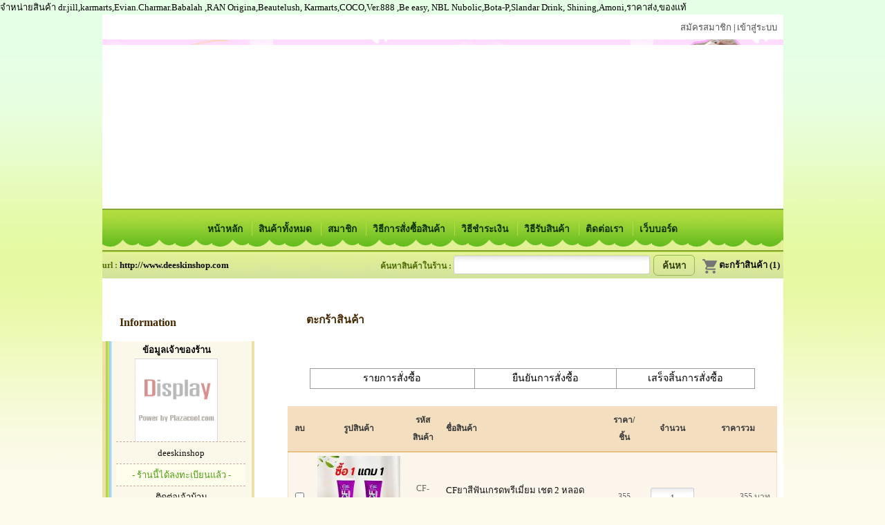

--- FILE ---
content_type: text/html; charset=tis-620
request_url: http://www.deeskinshop.com/shop-deeskinshop-module-basket-opt-add-id-2623740.html
body_size: 162
content:
<script> alert ("หยิบสินค้าเข้าตระกร้าเรียบร้อยแล้ว"); </script>
					<meta http-equiv="refresh" content="0;url=shop-deeskinshop-module-basket.html">
					

--- FILE ---
content_type: text/html; charset=tis-620
request_url: http://www.deeskinshop.com/shop-deeskinshop-module-basket.html
body_size: 7302
content:
<!DOCTYPE html PUBLIC "-//W3C//DTD XHTML 1.0 Transitional//EN" "http://www.w3.org/TR/xhtml1/DTD/xhtml1-transitional.dtd">
<html xmlns="http://www.w3.org/1999/xhtml">
<head>
<meta http-equiv="Content-Type" content="text/html; charset=tis-620" />
<title>จำหน่าย karmart ราคาส่ง Ver.888,SNAIL WHITE,Merci,gold set,Babalah Cake,Beautelush,glutafrosta. Evian Spray. Onstage cream lela ขายส่ง karmarts ครีมอาบน้ำ Modeer สครับ glutafrosta. Change Soybean เครื่องสำอางค์ราคาส่ง ครีมผิวขาว กันแดด กลูต้าครีม karmart, จำหน่ายสินค้า dr.jill,karmarts,Evian.Charmar.Babalah ,RAN Origina,Beautelush, Karmarts,COCO,Ver.888 ,Be easy, NBL Nubolic,Bota-P,Slandar Drink, Shining,Amoni,ราคาส่ง </title>
<meta name="title" content="จำหน่าย karmart ราคาส่ง Ver.888,SNAIL WHITE,Merci,gold set,Babalah Cake,Beautelush,glutafrosta. Evian Spray. Onstage cream lela ขายส่ง karmarts ครีมอาบน้ำ Modeer สครับ glutafrosta. Change Soybean เครื่องสำอางค์ราคาส่ง ครีมผิวขาว กันแดด กลูต้าครีม karmart, จำหน่ายสินค้า dr.jill,karmarts,Evian.Charmar.Babalah ,RAN Origina,Beautelush, Karmarts,COCO,Ver.888 ,Be easy, NBL Nubolic,Bota-P,Slandar Drink, Shining,Amoni,ราคาส่ง "  />
<meta name="keywords" content="จำหน่ายสินค้า dr.jill,karmarts,Evian.Charmar.Babalah ,RAN Origina,Beautelush, Karmarts,COCO,Ver.888 ,Be easy, NBL Nubolic,Bota-P,Slandar Drink, Shining,Amoni,ราคาส่ง  จำหน่ายสินค้า dr.jill,karmarts,Evian.Charmar.Babalah ,RAN Origina,Beautelush, Karmarts,COCO,Ver.888 ,Be easy, NBL Nubolic,Bota-P,Slandar Drink, Shining,Amoni,ราคาส่ง " />
<meta name="description" content="จำหน่ายสินค้า dr.jill,karmarts,Evian.Charmar.Babalah ,RAN Origina,Beautelush, Karmarts,COCO,Ver.888 ,Be easy, NBL Nubolic,Bota-P,Slandar Drink, Shining,Amoni,ราคาส่ง  จำหน่ายสินค้า dr.jill,karmarts,Evian.Charmar.Babalah ,RAN Origina,Beautelush, Karmarts,COCO,Ver.888 ,Be easy, NBL Nubolic,Bota-P,Slandar Drink, Shining,Amoni,ราคาส่ง " />
<link href="http://www.deeskinshop.com/shop-deeskinshop-module-basket.html" rel="canonical" />
<meta property="og:title" content="จำหน่าย karmart ราคาส่ง Ver.888,SNAIL WHITE,Merci,gold set,Babalah Cake,Beautelush,glutafrosta. Evian Spray. Onstage cream lela ขายส่ง karmarts ครีมอาบน้ำ Modeer สครับ glutafrosta. Change Soybean เครื่องสำอางค์ราคาส่ง ครีมผิวขาว กันแดด กลูต้าครีม karmart," />
<meta property="og:description" content="จำหน่ายสินค้า dr.jill,karmarts,Evian.Charmar.Babalah ,RAN Origina,Beautelush, Karmarts,COCO,Ver.888 ,Be easy, NBL Nubolic,Bota-P,Slandar Drink, Shining,Amoni,ราคาส่ง " />
 <meta name="robots" content="index, follow" />
 
<link rel="shortcut icon" href="main/pzcincon.ico" />
<link href="css/my_website.css" rel="stylesheet" type="text/css" />
จำหน่ายสินค้า dr.jill,karmarts,Evian.Charmar.Babalah ,RAN Origina,Beautelush, Karmarts,COCO,Ver.888 ,Be easy, NBL Nubolic,Bota-P,Slandar Drink, Shining,Amoni,ราคาส่ง,ของแท้<link href="themes/sp091/header.css" rel="stylesheet" type="text/css" />
 <link href="themes/sp091/body.css" rel="stylesheet" type="text/css" />  
 <link href="css/interface_custom.php?shop=deeskinshop" rel="stylesheet" type="text/css" />
<link rel="contents" href="shop-deeskinshop.html" /><script type="text/javascript" src="js/jquery-1.2.1.pack.js"></script>
<script type="text/javascript" src="main/highslide/highslide.min.js"></script>
<link rel="stylesheet" type="text/css" href="main/highslide/highslide.css" />
<script type="text/javascript">
    hs.graphicsDir = 'main/highslide/graphics/';
    hs.outlineType = 'rounded-white';
</script> 
<script type="text/javascript" src="js/jquery.cycle.all.min.js"></script>
<script type="text/javascript" src="js/ajax-mn.js"></script>
<script type="text/javascript" src="js/menu.js"></script>
</head>
<body  >
<div id="wrapper"><div class="h_bor_top"></div><div class="h_bor_middle">
<div id="header_top">
    <div class="banner">
  <div style="float:left;"><img src="images/headfatherline_01.jpg" width="387" height="36" alt="จำหน่าย karmart ราคาส่ง Ver.888,SNAIL WHITE,Merci,gold set,Babalah Cake,Beautelush,glutafrosta. Evian Spray. Onstage cream lela ขายส่ง karmarts ครีมอาบน้ำ Modeer สครับ glutafrosta. Change Soybean เครื่องสำอางค์ราคาส่ง ครีมผิวขาว กันแดด กลูต้าครีม karmart," title="จำหน่าย karmart ราคาส่ง Ver.888,SNAIL WHITE,Merci,gold set,Babalah Cake,Beautelush,glutafrosta. Evian Spray. Onstage cream lela ขายส่ง karmarts ครีมอาบน้ำ Modeer สครับ glutafrosta. Change Soybean เครื่องสำอางค์ราคาส่ง ครีมผิวขาว กันแดด กลูต้าครีม karmart," /  class="king"></div>
  <div class="user_cp">
      <a href="shop-deeskinshop-module-register.html" title="จำหน่าย karmart ราคาส่ง Ver.888,SNAIL WHITE,Merci,gold set,Babalah Cake,Beautelush,glutafrosta. Evian Spray. Onstage cream lela ขายส่ง karmarts ครีมอาบน้ำ Modeer สครับ glutafrosta. Change Soybean เครื่องสำอางค์ราคาส่ง ครีมผิวขาว กันแดด กลูต้าครีม karmart,"><span class="colo_back_kem">สมัครสมาชิก</span></a> | <a href="shop-deeskinshop-module-member.html"  title="จำหน่าย karmart ราคาส่ง Ver.888,SNAIL WHITE,Merci,gold set,Babalah Cake,Beautelush,glutafrosta. Evian Spray. Onstage cream lela ขายส่ง karmarts ครีมอาบน้ำ Modeer สครับ glutafrosta. Change Soybean เครื่องสำอางค์ราคาส่ง ครีมผิวขาว กันแดด กลูต้าครีม karmart,"><span class="colo_back_kem">เข้าสู่ระบบ</span></a></div>
  </div>
  </div><div class="logo shop_logo">
  <div align="center"><a href="shop-deeskinshop.html" title="จำหน่าย karmart ราคาส่ง Ver.888,SNAIL WHITE,Merci,gold set,Babalah Cake,Beautelush,glutafrosta. Evian Spray. Onstage cream lela ขายส่ง karmarts ครีมอาบน้ำ Modeer สครับ glutafrosta. Change Soybean เครื่องสำอางค์ราคาส่ง ครีมผิวขาว กันแดด กลูต้าครีม karmart,">
        <img src="http://www.plazacool.com/upload/files/file_id_69384.jpg" alt="จำหน่าย karmart ราคาส่ง Ver.888,SNAIL WHITE,Merci,gold set,Babalah Cake,Beautelush,glutafrosta. Evian Spray. Onstage cream lela ขายส่ง karmarts ครีมอาบน้ำ Modeer สครับ glutafrosta. Change Soybean เครื่องสำอางค์ราคาส่ง ครีมผิวขาว กันแดด กลูต้าครีม karmart," border="0" title="จำหน่าย karmart ราคาส่ง Ver.888,SNAIL WHITE,Merci,gold set,Babalah Cake,Beautelush,glutafrosta. Evian Spray. Onstage cream lela ขายส่ง karmarts ครีมอาบน้ำ Modeer สครับ glutafrosta. Change Soybean เครื่องสำอางค์ราคาส่ง ครีมผิวขาว กันแดด กลูต้าครีม karmart," />
      </a>
</div>
<div style="clear:both;"></div></div>
<div id="top_menu">
<div class="bg_l"></div>
<div class="bg_m">
<div class="tob_tabmenu">
	<ul>
         <li> <a href="shop-deeskinshop.html" title="จำหน่าย karmart ราคาส่ง Ver.888,SNAIL WHITE,Merci,gold set,Babalah Cake,Beautelush,glutafrosta. Evian Spray. Onstage cream lela ขายส่ง karmarts ครีมอาบน้ำ Modeer สครับ glutafrosta. Change Soybean เครื่องสำอางค์ราคาส่ง ครีมผิวขาว กันแดด กลูต้าครีม karmart," class="top_menu_bg" >
	หน้าหลัก      </a></li>
            <li> <a href="shop-deeskinshop-module-product-new.html" title="จำหน่าย karmart ราคาส่ง Ver.888,SNAIL WHITE,Merci,gold set,Babalah Cake,Beautelush,glutafrosta. Evian Spray. Onstage cream lela ขายส่ง karmarts ครีมอาบน้ำ Modeer สครับ glutafrosta. Change Soybean เครื่องสำอางค์ราคาส่ง ครีมผิวขาว กันแดด กลูต้าครีม karmart," class="top_menu_bg" >
	สินค้าทั้งหมด      </a></li>
            <li> <a href="shop-deeskinshop-module-member.html" title="จำหน่าย karmart ราคาส่ง Ver.888,SNAIL WHITE,Merci,gold set,Babalah Cake,Beautelush,glutafrosta. Evian Spray. Onstage cream lela ขายส่ง karmarts ครีมอาบน้ำ Modeer สครับ glutafrosta. Change Soybean เครื่องสำอางค์ราคาส่ง ครีมผิวขาว กันแดด กลูต้าครีม karmart," class="top_menu_bg" >
	สมาชิก      </a></li>
            <li> <a href="shop-deeskinshop-module-howto-opt-how-order.html" title="จำหน่าย karmart ราคาส่ง Ver.888,SNAIL WHITE,Merci,gold set,Babalah Cake,Beautelush,glutafrosta. Evian Spray. Onstage cream lela ขายส่ง karmarts ครีมอาบน้ำ Modeer สครับ glutafrosta. Change Soybean เครื่องสำอางค์ราคาส่ง ครีมผิวขาว กันแดด กลูต้าครีม karmart," class="top_menu_bg" >
	วิธีการสั่งซื้อสินค้า      </a></li>
            <li> <a href="shop-deeskinshop-module-howto-opt-how-pay.html" title="จำหน่าย karmart ราคาส่ง Ver.888,SNAIL WHITE,Merci,gold set,Babalah Cake,Beautelush,glutafrosta. Evian Spray. Onstage cream lela ขายส่ง karmarts ครีมอาบน้ำ Modeer สครับ glutafrosta. Change Soybean เครื่องสำอางค์ราคาส่ง ครีมผิวขาว กันแดด กลูต้าครีม karmart," class="top_menu_bg" >
	วิธีชำระเงิน      </a></li>
            <li> <a href="shop-deeskinshop-module-howto-opt-how-receive.html" title="จำหน่าย karmart ราคาส่ง Ver.888,SNAIL WHITE,Merci,gold set,Babalah Cake,Beautelush,glutafrosta. Evian Spray. Onstage cream lela ขายส่ง karmarts ครีมอาบน้ำ Modeer สครับ glutafrosta. Change Soybean เครื่องสำอางค์ราคาส่ง ครีมผิวขาว กันแดด กลูต้าครีม karmart," class="top_menu_bg" >
	วิธีรับสินค้า      </a></li>
            <li> <a href="shop-deeskinshop-module-contact.html" title="จำหน่าย karmart ราคาส่ง Ver.888,SNAIL WHITE,Merci,gold set,Babalah Cake,Beautelush,glutafrosta. Evian Spray. Onstage cream lela ขายส่ง karmarts ครีมอาบน้ำ Modeer สครับ glutafrosta. Change Soybean เครื่องสำอางค์ราคาส่ง ครีมผิวขาว กันแดด กลูต้าครีม karmart," class="top_menu_bg" >
	ติดต่อเรา      </a></li>
            <li> <a href="shop-deeskinshop-module-webboard.html" title="จำหน่าย karmart ราคาส่ง Ver.888,SNAIL WHITE,Merci,gold set,Babalah Cake,Beautelush,glutafrosta. Evian Spray. Onstage cream lela ขายส่ง karmarts ครีมอาบน้ำ Modeer สครับ glutafrosta. Change Soybean เครื่องสำอางค์ราคาส่ง ครีมผิวขาว กันแดด กลูต้าครีม karmart," class="top_menu_bg" style=" border-right:none; background:none;">
	เว็บบอร์ด      </a></li>
      	</ul>
</div>
</div><div class="bg_r"></div>
</div>
<div id="tab_top_search">
<div class="s_center" >
	<div class="bg_center">
	<div class="line_s">
	<div style=" float:right; margin-right:5px; margin-top:2px;">
	<a href="shop-deeskinshop-module-basket.html"   title="จำหน่าย karmart ราคาส่ง Ver.888,SNAIL WHITE,Merci,gold set,Babalah Cake,Beautelush,glutafrosta. Evian Spray. Onstage cream lela ขายส่ง karmarts ครีมอาบน้ำ Modeer สครับ glutafrosta. Change Soybean เครื่องสำอางค์ราคาส่ง ครีมผิวขาว กันแดด กลูต้าครีม karmart,"><img src="images/icon/Shopping_Cart.png" border="0" align="absmiddle" alt="จำหน่าย karmart ราคาส่ง Ver.888,SNAIL WHITE,Merci,gold set,Babalah Cake,Beautelush,glutafrosta. Evian Spray. Onstage cream lela ขายส่ง karmarts ครีมอาบน้ำ Modeer สครับ glutafrosta. Change Soybean เครื่องสำอางค์ราคาส่ง ครีมผิวขาว กันแดด กลูต้าครีม karmart," title="จำหน่าย karmart ราคาส่ง Ver.888,SNAIL WHITE,Merci,gold set,Babalah Cake,Beautelush,glutafrosta. Evian Spray. Onstage cream lela ขายส่ง karmarts ครีมอาบน้ำ Modeer สครับ glutafrosta. Change Soybean เครื่องสำอางค์ราคาส่ง ครีมผิวขาว กันแดด กลูต้าครีม karmart," />ตะกร้าสินค้า (1)</a>	</div>
	
	<div style="float:left; margin-top:5px;">
	url : 
		<a href="http://www.deeskinshop.com" target="_blank" title="จำหน่าย karmart ราคาส่ง Ver.888,SNAIL WHITE,Merci,gold set,Babalah Cake,Beautelush,glutafrosta. Evian Spray. Onstage cream lela ขายส่ง karmarts ครีมอาบน้ำ Modeer สครับ glutafrosta. Change Soybean เครื่องสำอางค์ราคาส่ง ครีมผิวขาว กันแดด กลูต้าครีม karmart," rel="nofollow">http://www.deeskinshop.com</a>	</div>
	<div style="float:right; margin-right:10px; margin-top:-2px;">
	<form id="sh" name="sh" method="post" action="shop-deeskinshop-module-product-search.html" onsubmit="return ch_isearch()">
    ค้นหาสินค้าในร้าน : 
	<input  type="text" name="i_search" class="inputtext_all" autocomplete="off" style="width:270px; margin-right:5px;" id="inputString" onkeyup="lookup(this.value,1672);" onblur="fill();" value=""  /><input name="pro_search" type="submit" class="btn_green" id="pro_search" style="height:25px;" title="จำหน่าย karmart ราคาส่ง Ver.888,SNAIL WHITE,Merci,gold set,Babalah Cake,Beautelush,glutafrosta. Evian Spray. Onstage cream lela ขายส่ง karmarts ครีมอาบน้ำ Modeer สครับ glutafrosta. Change Soybean เครื่องสำอางค์ราคาส่ง ครีมผิวขาว กันแดด กลูต้าครีม karmart," value="ค้นหา"/> 
		<div class="suggestionsBox" id="suggestions" style="display: none;">
				<img src="upArrow.png" style="position: relative; top: -12px; left: 30px;" alt="upArrow" />
		<div class="suggestionList" id="autoSuggestionsList">
					&nbsp;
		</div>
		</div>

	</form>
	</div>
	</div></div>
	</div>
</div>


 <div class="pzc_body">
 <div class="pzc_body_l_h"></div>
  <div class="pzc_body_l_m">
  <div class="left" style="z-index:999; ">
  <div class="box_left_h b_display_h"><h1>Information</h1></div>
<div class="box_left_m b_display_m">
<div class="owner_profile">
	<div class="image">
	<p><strong>ข้อมูลเจ้าของร้าน</strong></p>
	  <a href="/" title="จำหน่าย karmart ราคาส่ง Ver.888,SNAIL WHITE,Merci,gold set,Babalah Cake,Beautelush,glutafrosta. Evian Spray. Onstage cream lela ขายส่ง karmarts ครีมอาบน้ำ Modeer สครับ glutafrosta. Change Soybean เครื่องสำอางค์ราคาส่ง ครีมผิวขาว กันแดด กลูต้าครีม karmart,"><img src="themes/default/images/Display.png" width="120" height="120" border="0" alt="จำหน่าย karmart ราคาส่ง Ver.888,SNAIL WHITE,Merci,gold set,Babalah Cake,Beautelush,glutafrosta. Evian Spray. Onstage cream lela ขายส่ง karmarts ครีมอาบน้ำ Modeer สครับ glutafrosta. Change Soybean เครื่องสำอางค์ราคาส่ง ครีมผิวขาว กันแดด กลูต้าครีม karmart," title="จำหน่าย karmart ราคาส่ง Ver.888,SNAIL WHITE,Merci,gold set,Babalah Cake,Beautelush,glutafrosta. Evian Spray. Onstage cream lela ขายส่ง karmarts ครีมอาบน้ำ Modeer สครับ glutafrosta. Change Soybean เครื่องสำอางค์ราคาส่ง ครีมผิวขาว กันแดด กลูต้าครีม karmart,"/>
	  </a>
	  </div> 	<ul class="display_list fix_size_02">
		<li style=" background:none; text-align:center;"><a href="/" title="จำหน่าย karmart ราคาส่ง Ver.888,SNAIL WHITE,Merci,gold set,Babalah Cake,Beautelush,glutafrosta. Evian Spray. Onstage cream lela ขายส่ง karmarts ครีมอาบน้ำ Modeer สครับ glutafrosta. Change Soybean เครื่องสำอางค์ราคาส่ง ครีมผิวขาว กันแดด กลูต้าครีม karmart,">deeskinshop</a>
	</li>
		<li style="text-align:center; background:#FFFDEC;"><a href="#"  OnClick="JavaScript:alert('ร้านนี้ได้ลงทะเบียนกับ plazacool.com เป็นที่เรียบร้อยแล้ว');"><span style="color:#4E9E12;">- ร้านนี้ได้ลงทะเบียนแล้ว -</span></a></li>
		<li style=" text-align:center;"><a href="shop-deeskinshop-module-contact.html" title="จำหน่าย karmart ราคาส่ง Ver.888,SNAIL WHITE,Merci,gold set,Babalah Cake,Beautelush,glutafrosta. Evian Spray. Onstage cream lela ขายส่ง karmarts ครีมอาบน้ำ Modeer สครับ glutafrosta. Change Soybean เครื่องสำอางค์ราคาส่ง ครีมผิวขาว กันแดด กลูต้าครีม karmart,">ติดต่อเจ้าบ้าน</a></li>
	<li style="text-align:center;">deeskinshop.com@gmail.com</li> 		<li >
	<strong>เบอร์ติดต่อ</strong> : 0824457928	</li> 	<li><strong>จำนวนสินค้า</strong> : 1,722 ชิ้น</li>
		<li><strong>จำนวนสมาชิก</strong> : 87466 คน</li>	</ul>
</div></div>
 <div class="box_left_b b_display_b"></div>
 <div class="box_left_h l_cat_h"><h1>หมวดสินค้าทั้งหมด</h1></div>
<div class="box_left_m l_cat_m">
	<div class="sidebarmenu">
		<ul id="sidebarmenu1">
				<li ><a href="shop-deeskinshop-module-product-new.html" title="สินค้าทั้งหมด" >
		<span class="name_cat">
		สินค้าทั้งหมด</span></a></li> 		<li>
	<a href="deeskinshop-cat-_เปิดรับตัวแทนจำหน่าย_แบบไม่ต้องสต๊อคสินค้า_รับส่งในนาม-item72461.html" title="- * เปิดรับตัวแทนจำหน่าย แบบไม่ต้องสต๊อคสินค้า - รับส่งในนาม" >
		<span class="icon">
	<img src="images/arrow_50.gif"/></span><span class="name_cat" style="color:#1D0DFF;">- * เปิดรับตัวแทนจำหน่าย แบบไม่ต้องสต๊อคสินค้า - รับส่งในนาม (1)</span> 	</a>
		</li>
		<li>
	<a href="deeskinshop-cat-_รวมของกิน_-item103278.html" title="- *** รวมของกิน  ***" >
		<span class="icon">
	<img src="images/arrow_50.gif"/></span><span class="name_cat" style="color:#FF1C03;">- *** รวมของกิน  *** (0)</span> 	</a>
		</li>
		<li>
	<a href="deeskinshop-cat-_ครีม_เซรั่ม_และ_มาส์ก_บำรุงหน้า_-item103848.html" title="- ครีม เซรั่ม และ มาส์ก ( บำรุงหน้า )" >
		<span class="icon">
	<img src="images/arrow_50.gif"/></span><span class="name_cat" >- ครีม เซรั่ม และ มาส์ก ( บำรุงหน้า ) (285)</span> 	</a>
		</li>
		<li>
	<a href="deeskinshop-cat-_Newway_Active_Collavite_แอคทีฟ_คอลล่าไวท์_-item97478.html" title="- Newway Active Collavite  แอคทีฟ คอลล่าไวท์ " >
		<span class="icon">
	<img src="images/arrow_50.gif"/></span><span class="name_cat" >- Newway Active Collavite  แอคทีฟ คอลล่าไวท์  (14)</span> 	</a>
		</li>
		<li>
	<a href="deeskinshop-cat-_Trylagina_Minus20_KellyCream_และ_คอลลาเคนโกะ_แท้_100_จากบริ-item102879.html" title="- Trylagina - Minus20  - KellyCream และ  คอลลาเคนโกะ  แท้ 100% จากบริษัท" >
		<span class="icon">
	<img src="images/arrow_50.gif"/></span><span class="name_cat" >- Trylagina - Minus20  - KellyCream และ  คอลลาเคนโกะ  แท้ 100% จากบริษัท (6)</span> 	</a>
		</li>
		<li>
	<a href="deeskinshop-cat-_Beauty_credit_แป้งม้าโยก_-item37402.html" title="- Beauty credit (แป้งม้าโยก) " >
		<span class="icon">
	<img src="images/arrow_50.gif"/></span><span class="name_cat" >- Beauty credit (แป้งม้าโยก)  (4)</span> 	</a>
		</li>
		<li>
	<a href="deeskinshop-cat-_BB_Welcos_บีบีขั้นเทพ-item37400.html" title="- BB Welcos บีบีขั้นเทพ" >
		<span class="icon">
	<img src="images/arrow_50.gif"/></span><span class="name_cat" >- BB Welcos บีบีขั้นเทพ (4)</span> 	</a>
		</li>
		<li>
	<a href="deeskinshop-cat-_AMADO_คอลาเจน_สินค้าของแท้_100_-item96737.html" title="- AMADO คอลาเจน สินค้าของแท้  100%" >
		<span class="icon">
	<img src="images/arrow_50.gif"/></span><span class="name_cat" >- AMADO คอลาเจน สินค้าของแท้  100% (10)</span> 	</a>
		</li>
		<li>
	<a href="deeskinshop-cat-_น้ำแร่ฉีดหน้า_บำรุงหน้า_ของแท้_รับประกันทุกชิ้น_-item93531.html" title="- น้ำแร่ฉีดหน้า บำรุงหน้า ( ของแท้ รับประกันทุกชิ้น )" >
		<span class="icon">
	<img src="images/arrow_50.gif"/></span><span class="name_cat" >- น้ำแร่ฉีดหน้า บำรุงหน้า ( ของแท้ รับประกันทุกชิ้น ) (7)</span> 	</a>
		</li>
		<li>
	<a href="deeskinshop-cat-_Rojikiss_โคเรียสินค้าคุณภาพ_แท้_100_-item102432.html" title="- Rojikiss โคเรียสินค้าคุณภาพ แท้ 100%" >
		<span class="icon">
	<img src="images/arrow_50.gif"/></span><span class="name_cat" >- Rojikiss โคเรียสินค้าคุณภาพ แท้ 100% (7)</span> 	</a>
		</li>
		<li>
	<a href="deeskinshop-cat-_LANEIGE_เกาหลีแท้_รับประกันทุกชิ้นของแท้_100_-item98326.html" title="- LANEIGE เกาหลีแท้ รับประกันทุกชิ้นของแท้ 100% " >
		<span class="icon">
	<img src="images/arrow_50.gif"/></span><span class="name_cat" >- LANEIGE เกาหลีแท้ รับประกันทุกชิ้นของแท้ 100%  (7)</span> 	</a>
		</li>
		<li>
	<a href="deeskinshop-cat-K_แป้งตลับ_และ_แป้งฝุ่น-item48475.html" title="K- แป้งตลับ และ แป้งฝุ่น" >
		<span class="icon">
	<img src="images/arrow_50.gif"/></span><span class="name_cat" style="color:#2B4FFF;">K- แป้งตลับ และ แป้งฝุ่น (62)</span> 	</a>
		</li>
		<li>
	<a href="deeskinshop-cat-_Eyeshaadow_บรัชออน_ปัดแก้ม_-item97514.html" title="-  Eyeshaadow  บรัชออน  ปัดแก้ม " >
		<span class="icon">
	<img src="images/arrow_50.gif"/></span><span class="name_cat" >-  Eyeshaadow  บรัชออน  ปัดแก้ม  (18)</span> 	</a>
		</li>
		<li>
	<a href="deeskinshop-cat-_อุปกรณ์เสริมสวย_ฟับ_ที่ดัดขนตา_กาวติดขนตาปลอม-item94492.html" title="- อุปกรณ์เสริมสวย ฟับ ที่ดัดขนตา กาวติดขนตาปลอม" >
		<span class="icon">
	<img src="images/arrow_50.gif"/></span><span class="name_cat" >- อุปกรณ์เสริมสวย ฟับ ที่ดัดขนตา กาวติดขนตาปลอม (10)</span> 	</a>
		</li>
		<li>
	<a href="deeskinshop-cat-_Eye_Liner_Mascara_เขียนคิ้ว_เขียนขอบตา_-item89532.html" title="- Eye Liner &amp; Mascara ( เขียนคิ้ว เขียนขอบตา )" >
		<span class="icon">
	<img src="images/arrow_50.gif"/></span><span class="name_cat" style="color:#1D0DFF;">- Eye Liner &amp; Mascara ( เขียนคิ้ว เขียนขอบตา ) (68)</span> 	</a>
		</li>
		<li>
	<a href="deeskinshop-cat-K_ลิปสติก_และ_ลิปปาม์_-item88842.html" title="K- ลิปสติก และ ลิปปาม์ " >
		<span class="icon">
	<img src="images/arrow_50.gif"/></span><span class="name_cat" style="color:#FF2BFF;">K- ลิปสติก และ ลิปปาม์  (38)</span> 	</a>
		</li>
		<li>
	<a href="deeskinshop-cat-K_BB_CC_กันแดด_สำหรับผิวกาย_-item91975.html" title="K- BB CC กันแดด  ( สำหรับผิวกาย )" >
		<span class="icon">
	<img src="images/arrow_50.gif"/></span><span class="name_cat" style="color:#FF0D1D;">K- BB CC กันแดด  ( สำหรับผิวกาย ) (49)</span> 	</a>
		</li>
		<li>
	<a href="deeskinshop-cat-K_สบู่_สคลับ_โทนเนอร์_ทำความสะอาดผิวกาย-item41388.html" title="K- สบู่ สคลับ โทนเนอร์  ทำความสะอาดผิวกาย" >
		<span class="icon">
	<img src="images/arrow_50.gif"/></span><span class="name_cat" style="color:#2B4FFF;">K- สบู่ สคลับ โทนเนอร์  ทำความสะอาดผิวกาย (92)</span> 	</a>
		</li>
		<li>
	<a href="deeskinshop-cat-K_โลชั่น_เซรั่ม_ครีมบำรุงผิวกาย-item41390.html" title="K-โลชั่น เซรั่ม ครีมบำรุงผิวกาย" >
		<span class="icon">
	<img src="images/arrow_50.gif"/></span><span class="name_cat" style="color:#2B4FFF;">K-โลชั่น เซรั่ม ครีมบำรุงผิวกาย (163)</span> 	</a>
		</li>
		<li>
	<a href="deeskinshop-cat-K_BB_CC_DD_กันแดด_และ_ครีมรองฟิ้น_สำหรับใบหน้า_-item41391.html" title="K- BB CC DD กันแดด และ ครีมรองฟิ้น ( สำหรับใบหน้า )" >
		<span class="icon">
	<img src="images/arrow_50.gif"/></span><span class="name_cat" style="color:#FF030B;">K- BB CC DD กันแดด และ ครีมรองฟิ้น ( สำหรับใบหน้า ) (103)</span> 	</a>
		</li>
		<li>
	<a href="deeskinshop-cat-K_ครีม_เจล_ลดกระซับสัดส่วน-item41392.html" title="K- ครีม เจล ลดกระซับสัดส่วน" >
		<span class="icon">
	<img src="images/arrow_50.gif"/></span><span class="name_cat" style="color:#2B4FFF;">K- ครีม เจล ลดกระซับสัดส่วน (10)</span> 	</a>
		</li>
		<li>
	<a href="deeskinshop-cat-K_มาร์คหน้า_และ_มาร์คตัว-item41394.html" title="K-มาร์คหน้า และ มาร์คตัว" >
		<span class="icon">
	<img src="images/arrow_50.gif"/></span><span class="name_cat" style="color:#2B4FFF;">K-มาร์คหน้า และ มาร์คตัว (54)</span> 	</a>
		</li>
		<li>
	<a href="deeskinshop-cat-K_Bergamo_สุดยอดเซรั่มขายดีอันดับ_1_จากเกาหลี-item37237.html" title="K- Bergamo  สุดยอดเซรั่มขายดีอันดับ 1 จากเกาหลี" >
		<span class="icon">
	<img src="images/arrow_50.gif"/></span><span class="name_cat" style="color:#2B4FFF;">K- Bergamo  สุดยอดเซรั่มขายดีอันดับ 1 จากเกาหลี (14)</span> 	</a>
		</li>
		<li>
	<a href="deeskinshop-cat-K_แชมพู_ครีมนวด_หมักผม_และ_ยาย้อมผม-item45177.html" title="K- แชมพู ครีมนวด หมักผม และ ยาย้อมผม" >
		<span class="icon">
	<img src="images/arrow_50.gif"/></span><span class="name_cat" style="color:#2B4FFF;">K- แชมพู ครีมนวด หมักผม และ ยาย้อมผม (94)</span> 	</a>
		</li>
		<li>
	<a href="deeskinshop-cat-K_โฟม_สบู่_คลีนซิ่ง_ทำความสะอาดผิวหน้า-item41389.html" title="K-โฟม  สบู่ คลีนซิ่ง ทำความสะอาดผิวหน้า" >
		<span class="icon">
	<img src="images/arrow_50.gif"/></span><span class="name_cat" style="color:#2B4FFF;">K-โฟม  สบู่ คลีนซิ่ง ทำความสะอาดผิวหน้า (72)</span> 	</a>
		</li>
		<li>
	<a href="deeskinshop-cat-_ยาสีฟัน_และ_น้ำยาบ้วนปาก_-item90203.html" title="- ยาสีฟัน  และ น้ำยาบ้วนปาก " >
		<span class="icon">
	<img src="images/arrow_50.gif"/></span><span class="name_cat" >- ยาสีฟัน  และ น้ำยาบ้วนปาก  (31)</span> 	</a>
		</li>
		<li>
	<a href="deeskinshop-cat-_Julas_Herb_ครีมซอง_ขายดีสุด_Hot-item102864.html" title="- Julas Herb ครีมซอง ขายดีสุด Hot" >
		<span class="icon">
	<img src="images/arrow_50.gif"/></span><span class="name_cat" >- Julas Herb ครีมซอง ขายดีสุด Hot (12)</span> 	</a>
		</li>
		<li>
	<a href="deeskinshop-cat-_MADAME_มาดามของแท้_100_-item93253.html" title="-  MADAME ( มาดามของแท้ 100% )" >
		<span class="icon">
	<img src="images/arrow_50.gif"/></span><span class="name_cat" >-  MADAME ( มาดามของแท้ 100% ) (11)</span> 	</a>
		</li>
		<li>
	<a href="deeskinshop-cat-_บาร์ปีก_เสื้อกระซับสัดส่วน_ถุงหน่อง_กางเกงกระซับสัดส่วน-item96123.html" title="- บาร์ปีก เสื้อกระซับสัดส่วน  ถุงหน่อง กางเกงกระซับสัดส่วน" >
		<span class="icon">
	<img src="images/arrow_50.gif"/></span><span class="name_cat" style="color:#FF0A0A;">- บาร์ปีก เสื้อกระซับสัดส่วน  ถุงหน่อง กางเกงกระซับสัดส่วน (5)</span> 	</a>
		</li>
		<li>
	<a href="deeskinshop-cat-_Colly_Pink_6000_ขอแท้_100_มีรหัสตัวแทนจำหน่ายค่ะ-item52126.html" title="- Colly Pink 6000 ขอแท้ 100%  มีรหัสตัวแทนจำหน่ายค่ะ" >
		<span class="icon">
	<img src="images/arrow_50.gif"/></span><span class="name_cat" style="color:#FF3874;">- Colly Pink 6000 ขอแท้ 100%  มีรหัสตัวแทนจำหน่ายค่ะ (5)</span> 	</a>
		</li>
		<li>
	<a href="deeskinshop-cat-_Nongnaka_NNK_-item64738.html" title="-  Nongnaka ( NNK )" >
		<span class="icon">
	<img src="images/arrow_50.gif"/></span><span class="name_cat" >-  Nongnaka ( NNK ) (3)</span> 	</a>
		</li>
		<li>
	<a href="deeskinshop-cat-_น้ำหอม_Madame_Fin_และ_พรมายา_Pornmaya_ของแท้_100_จากบริษัท-item79561.html" title="- น้ำหอม Madame Fin และ พรมายา Pornmaya ของแท้ 100% จากบริษัท" >
		<span class="icon">
	<img src="images/arrow_50.gif"/></span><span class="name_cat" style="color:#0F2FFF;">- น้ำหอม Madame Fin และ พรมายา Pornmaya ของแท้ 100% จากบริษัท (53)</span> 	</a>
		</li>
		<li>
	<a href="deeskinshop-cat-_ครีมแบรน์_Belleza_ของแท้_100_-item93302.html" title="- ครีมแบรน์ Belleza ( ของแท้ 100% )" >
		<span class="icon">
	<img src="images/arrow_50.gif"/></span><span class="name_cat" >- ครีมแบรน์ Belleza ( ของแท้ 100% ) (12)</span> 	</a>
		</li>
		<li>
	<a href="deeskinshop-cat-_Pretty_Secret_ครีมมะหาดสุดฮิต_ยอดขายถล่มถลาย-item45849.html" title="- Pretty Secret  ครีมมะหาดสุดฮิต ยอดขายถล่มถลาย" >
		<span class="icon">
	<img src="images/arrow_50.gif"/></span><span class="name_cat" style="color:#FF3874;">- Pretty Secret  ครีมมะหาดสุดฮิต ยอดขายถล่มถลาย (3)</span> 	</a>
		</li>
		<li>
	<a href="deeskinshop-cat-_DHC_อาหารเสริม_ของแท้จากญี่ปุ่น-item57636.html" title="- DHC อาหารเสริม ของแท้จากญี่ปุ่น" >
		<span class="icon">
	<img src="images/arrow_50.gif"/></span><span class="name_cat" style="color:#FF3874;">- DHC อาหารเสริม ของแท้จากญี่ปุ่น (16)</span> 	</a>
		</li>
		<li>
	<a href="deeskinshop-cat-_ซันคาร่า_และ_คาล่าพลัส_ของแท้_100_-item41103.html" title="- ซันคาร่า และ คาล่าพลัส ของแท้ 100%" >
		<span class="icon">
	<img src="images/arrow_50.gif"/></span><span class="name_cat" style="color:#5912FF;">- ซันคาร่า และ คาล่าพลัส ของแท้ 100% (3)</span> 	</a>
		</li>
		<li>
	<a href="deeskinshop-cat-_กาแฟ_ชาชง_น้ำชง_เครื่องดื่ม_แบบชง_-item88509.html" title="-  กาแฟ  ชาชง  น้ำชง  ( เครื่องดื่ม แบบชง )" >
		<span class="icon">
	<img src="images/arrow_50.gif"/></span><span class="name_cat" >-  กาแฟ  ชาชง  น้ำชง  ( เครื่องดื่ม แบบชง ) (52)</span> 	</a>
		</li>
		<li>
	<a href="deeskinshop-cat-_ครีมโสม_white_pearl_แท้_100_-item58715.html" title="- ครีมโสม white pearl ( แท้ 100% )" >
		<span class="icon">
	<img src="images/arrow_50.gif"/></span><span class="name_cat" >- ครีมโสม white pearl ( แท้ 100% ) (10)</span> 	</a>
		</li>
		<li>
	<a href="deeskinshop-cat-_กลูต้า_คอลาเจน_วิตามินซี_รกแกะ-item41610.html" title="- กลูต้า  คอลาเจน  วิตามินซี  รกแกะ" >
		<span class="icon">
	<img src="images/arrow_50.gif"/></span><span class="name_cat" style="color:#5912FF;">- กลูต้า  คอลาเจน  วิตามินซี  รกแกะ (100)</span> 	</a>
		</li>
		<li>
	<a href="deeskinshop-cat-_อาหารเสริม_และ_วิตตามิน_บำรุงสุขภาพ_-item99737.html" title="-  อาหารเสริม และ วิตตามิน ( บำรุงสุขภาพ )" >
		<span class="icon">
	<img src="images/arrow_50.gif"/></span><span class="name_cat" >-  อาหารเสริม และ วิตตามิน ( บำรุงสุขภาพ ) (39)</span> 	</a>
		</li>
		<li>
	<a href="deeskinshop-cat-_อาหารเสริม_ผู้ชาย_และ_ผู้หญิง_-item95410.html" title="- อาหารเสริม ( ผู้ชาย และ ผู้หญิง )" >
		<span class="icon">
	<img src="images/arrow_50.gif"/></span><span class="name_cat" >- อาหารเสริม ( ผู้ชาย และ ผู้หญิง ) (39)</span> 	</a>
		</li>
		<li>
	<a href="deeskinshop-cat-_อาหารเสริม_ลดน้ำหนัก_-item90243.html" title="- อาหารเสริม ( ลดน้ำหนัก )" >
		<span class="icon">
	<img src="images/arrow_50.gif"/></span><span class="name_cat" >- อาหารเสริม ( ลดน้ำหนัก ) (87)</span> 	</a>
		</li>
		<li>
	<a href="deeskinshop-cat-_Detox_ล้างสารพิษ_ดีท๊อกลำไส้-item95411.html" title="- Detox ล้างสารพิษ ดีท๊อกลำไส้" >
		<span class="icon">
	<img src="images/arrow_50.gif"/></span><span class="name_cat" >- Detox ล้างสารพิษ ดีท๊อกลำไส้ (49)</span> 	</a>
		</li>
		</ul>
	<div class="clear"></div>
	</div>
</div>
<div class="box_left_b l_cat_b"></div>  <div class="box_left_h l_link_h"><h1>ลิงค์เพื่อนบ้าน</h1></div>
<div class="box_left_m l_link_m">
	<ul class="link_friend">
	  	</ul>
	 </div>
<div class="box_left_b l_link_b"></div><div class="ser_left_h l_how_h"></div>
<div class="ser_left_m l_how_m">
<a href="shop-deeskinshop-module-notice-payment-opt-how-pay.html"><img src="images/notice_pay.jpg" border="0" alt="แจ้งการชำระเงิน ของร้าน จำหน่าย karmart ราคาส่ง Ver.888,SNAIL WHITE,Merci,gold set,Babalah Cake,Beautelush,glutafrosta. Evian Spray. Onstage cream lela ขายส่ง karmarts ครีมอาบน้ำ Modeer สครับ glutafrosta. Change Soybean เครื่องสำอางค์ราคาส่ง ครีมผิวขาว กันแดด กลูต้าครีม karmart," title="แจ้งการชำระเงิน ของร้าน จำหน่าย karmart ราคาส่ง Ver.888,SNAIL WHITE,Merci,gold set,Babalah Cake,Beautelush,glutafrosta. Evian Spray. Onstage cream lela ขายส่ง karmarts ครีมอาบน้ำ Modeer สครับ glutafrosta. Change Soybean เครื่องสำอางค์ราคาส่ง ครีมผิวขาว กันแดด กลูต้าครีม karmart," width="192" height="58" id="n_pay" /></a>
  <a href="http://track.thailandpost.co.th/trackinternet/Default.aspx" target="_blank" rel="nofollow"><img src="images/post_code.jpg" border="0" alt="ตรวจสอบพัสดุ ของร้าน จำหน่าย karmart ราคาส่ง Ver.888,SNAIL WHITE,Merci,gold set,Babalah Cake,Beautelush,glutafrosta. Evian Spray. Onstage cream lela ขายส่ง karmarts ครีมอาบน้ำ Modeer สครับ glutafrosta. Change Soybean เครื่องสำอางค์ราคาส่ง ครีมผิวขาว กันแดด กลูต้าครีม karmart," title="ตรวจสอบพัสดุ ของร้าน จำหน่าย karmart ราคาส่ง Ver.888,SNAIL WHITE,Merci,gold set,Babalah Cake,Beautelush,glutafrosta. Evian Spray. Onstage cream lela ขายส่ง karmarts ครีมอาบน้ำ Modeer สครับ glutafrosta. Change Soybean เครื่องสำอางค์ราคาส่ง ครีมผิวขาว กันแดด กลูต้าครีม karmart," width="192" height="58" id="p_code" /></a>
  <a href="http://www.plazacool.com/bbs/forum-2-1.html" target="_blank"><img src="images/notice-problem.gif" border="0" alt="แจ้งปัญหาเกี่ยวกับระบบร้านค้า จำหน่าย karmart ราคาส่ง Ver.888,SNAIL WHITE,Merci,gold set,Babalah Cake,Beautelush,glutafrosta. Evian Spray. Onstage cream lela ขายส่ง karmarts ครีมอาบน้ำ Modeer สครับ glutafrosta. Change Soybean เครื่องสำอางค์ราคาส่ง ครีมผิวขาว กันแดด กลูต้าครีม karmart," title="แจ้งปัญหาเกี่ยวกับระบบร้านค้า จำหน่าย karmart ราคาส่ง Ver.888,SNAIL WHITE,Merci,gold set,Babalah Cake,Beautelush,glutafrosta. Evian Spray. Onstage cream lela ขายส่ง karmarts ครีมอาบน้ำ Modeer สครับ glutafrosta. Change Soybean เครื่องสำอางค์ราคาส่ง ครีมผิวขาว กันแดด กลูต้าครีม karmart," width="192" height="58" id="n_problem" /></a>
</div>
<div class="ser_left_b l_how_b"></div>
  <div style="margin-bottom:15px;"></div>
</div> <div class="center">
<div class="clear"></div>
<script type="text/javascript" src="js/jquery.validate.js"></script>
<script type="text/javascript"> $(document).ready(function() { $("#checkForm").validate();  });</script>
<div id="box_right_h">
<div class="bg_title"><h1>ตะกร้าสินค้า</h1>
</div></div>
<div class="box_right_m" style="text-align:center;"><br />
 		<table width="90%" border="0" align="center" cellpadding="0" cellspacing="0" style="border: 1px #999999 solid; font-size:1.1em; margin:0 auto;">
          <tr>
            <td width="37%" height="28" align="center" background="images/bg_order_status_curent.gif" style=" border-right:1px #999999 solid;">รายการสั่งซื้อ</td>
            <td width="32%" align="center" background="images/bg_order_status.gif" style=" border-right:1px #999999 solid;">ยืนยันการสั่งซื้อ</td>
            <td width="31%" align="center" background="images/bg_order_status.gif">เสร็จสิ้นการสั่งซื้อ</td>
          </tr>
  </table>
        <br />
  		  <form id="checkForm" name="checkForm" method="post" action="shop-deeskinshop-module-basket.html">
		    <table width="100%"  id="table-2" >
              <tbody>
                <tr>
                  <th width="4%" bgcolor="#F3F3F3" >ลบ</th>
                  <th width="7%" align="center" >รูปสินค้า</th>
                  <th width="12%" align="right" ><div align="center">รหัสสินค้า</div></th>
                  <th width="41%" >ชื่อสินค้า</th>
				  <th width="10%"><div align="center">ราคา/ชิ้น</div></th>
                  <th width="7%"><div align="center">จำนวน</div></th>
                  <th width="19%"><div align="center">ราคารวม</div></th>
                </tr>
				                <tr>
                  <td height="3" align="center"  ><input type="checkbox" name="prd_del[]" value="2623740"  /></td>
                  <td width="7%" align="center"  >
				  <a href="deeskinshop-item-CFยาสีฟันเกรดพรีเมี่ยม_เชต_2_หลอด_ปลดล็อคฟัน_หลอดนี้ระงับกลิ-pid2623740.html" title="CFยาสีฟันเกรดพรีเมี่ยม เชต 2 หลอด ปลดล็อคฟัน หลอดนี้ระงับกลิ่นปากทั้งวัน" target="_blank">
				 <img src="attachments/product/Thumbnails_images_1-2623740.jpg" width="120" border="0" align="middle" CFยาสีฟันเกรดพรีเมี่ยม เชต 2 หลอด ปลดล็อคฟัน หลอดนี้ระงับกลิ่นปากทั้งวัน /></a></td>
                  <td width="12%" align="right" ><div align="center">
                    CF-F002                  </div></td>
                  <td width="41%" style="line-height:20px;" >
				  <a href="deeskinshop-item-CFยาสีฟันเกรดพรีเมี่ยม_เชต_2_หลอด_ปลดล็อคฟัน_หลอดนี้ระงับกลิ-pid2623740.html" title="CFยาสีฟันเกรดพรีเมี่ยม เชต 2 หลอด ปลดล็อคฟัน หลอดนี้ระงับกลิ่นปากทั้งวัน" target="_blank">CFยาสีฟันเกรดพรีเมี่ยม เชต 2 หลอด ปลดล็อคฟัน หลอดนี้ระงับกลิ่นปากทั้งวัน</a></td>
                  <td width="10%" align="center" >355</td>
				  <td width="7%" align="center" >
			<input name="prd_num[]" type="text" size="5" class="inputtext_all" style="text-align:center;" value="1" /></td>
                  <td width="19%" align="center" ><div align="right">355 บาท</div></td>
                </tr>
                <tr>
                  <td height="4" colspan="3" align="center" ><strong>ความต้องการเพิ่มเติม</strong><br />ให้พิมพ์ในช่อง &gt;&gt;&gt;<br /></td>
                  <td colspan="4" style="line-height:20px;" ><textarea name="ord_note[0]" cols="50" rows="2" class="inputtext_all" id="ord_note[0]" ></textarea></td>
                </tr>
				              </tbody>
            </table>
						<table width="100%" border="0" id="table-2" >
              <tr>
                <th align="left">เลือกประเภทการจัดส่งสินค้า</th>
              </tr>
              <tr>
                <td>ประเภทการจัดส่งสินค้า :<span style="line-height:20px;">
                  				  
				  <select name="tr_id" class="required">
				  <option value="">---เลือกประเภทจัดส่งสินค้า---</option>
										<option value="1573"  > EMS  คิดตามน้ำหนัก   ( รอการชั่งน้ำหนักสินค้า ) ( ค่าจัดส่ง : 0 บาท ) </option>
										<option value="1574"  > J&T ขนส่ง ( รอสินค้า  1-2 วัน   )  ( รอการชั่งน้ำหนักสินค้า ) ( ค่าจัดส่ง : 0 บาท ) </option>
					                  </select>
				  
				                     <span style=" background:#F5F5F5;">
                  <input type="submit" name="cal" value="ตกลง"  class="btn_green"/>
                  <input name="chk_trade" type="hidden" id="chk_trade" value="1" />
                  </span></span></td>
              </tr>
            </table>			
									
			
			<table width="100%" border="0" id="table-2" >
              <tr>
                <th colspan="3" align="left">รวมราคาสินค้าทุกรายการ</th>
              </tr>
              <tr>
                <td colspan="2" align="right"><strong>สรุปรายการสินค้าทั้งหมด</strong></td>
                <td align="right"><font >1</font> รายการ </td>
              </tr>
              <tr>
                <td colspan="2" align="right"><strong>ราคาสินค้าทั้งหมด</strong></td>
                <td width="18%" align="right"><font >355</font> บาท</td>
              </tr>
			   
			   <tr>
                <td width="60%" align="left" >
				</td>
                <td width="22%" align="right" ><strong>ค่าจัดส่งสินค้า</strong></td>
                <td align="right" ><font >
                0                </font> บาท</td>
              </tr>
			                <tr>
                <td colspan="2" align="right"><span style="margin-bottom:10px;"><strong>รวมราคาสินค้าทั้งหมด</strong></span></td>
                <td align="right"><div style="margin-bottom:10px; font-size:16px!important; font-weight:bold;"><u>355</u> บาท</div></td>
              </tr>
            </table>
		
            <table width="100%" border="0" id="table-2" >
                            <tr>
                <td width="22%" align="right" ><input name="clear_order" type="submit" class="btn_red" id="clear_order" value="ลบสินค้าในตะกร้าทั้งหมด" /></td>
                <td width="78%" align="right" ><input type="button" name="Button" value="<< เลือกซื้อสินค้าเพิ่ม" class="btn_green" onclick="window.location='index.php?shop=deeskinshop&amp;app=product-new'" />
                  <input name="cal" type="submit"  class="btn_green" id="cal" value="คำนวนใหม่"/>
                <input type="submit" name="success" value="ไปยังขั้นตอนต่อไป >>" class="btn_green" /></td>
              </tr>
            </table>
		  </form>
		   </div>
<div class="box_right_b"></div>
		</div></div>
<div id="cat_foot">
	<strong> |	</strong>
	       <h1> <a href="shop-deeskinshop.html"
	 title="จำหน่าย karmart ราคาส่ง Ver.888,SNAIL WHITE,Merci,gold set,Babalah Cake,Beautelush,glutafrosta. Evian Spray. Onstage cream lela ขายส่ง karmarts ครีมอาบน้ำ Modeer สครับ glutafrosta. Change Soybean เครื่องสำอางค์ราคาส่ง ครีมผิวขาว กันแดด กลูต้าครีม karmart," >
        หน้าหลัก      </a></h1><strong> |	</strong>
            <h1> <a href="shop-deeskinshop-module-product-new.html"
	 title="จำหน่าย karmart ราคาส่ง Ver.888,SNAIL WHITE,Merci,gold set,Babalah Cake,Beautelush,glutafrosta. Evian Spray. Onstage cream lela ขายส่ง karmarts ครีมอาบน้ำ Modeer สครับ glutafrosta. Change Soybean เครื่องสำอางค์ราคาส่ง ครีมผิวขาว กันแดด กลูต้าครีม karmart," >
        สินค้าทั้งหมด      </a></h1><strong> |	</strong>
            <h1> <a href="shop-deeskinshop-module-member.html"
	 title="จำหน่าย karmart ราคาส่ง Ver.888,SNAIL WHITE,Merci,gold set,Babalah Cake,Beautelush,glutafrosta. Evian Spray. Onstage cream lela ขายส่ง karmarts ครีมอาบน้ำ Modeer สครับ glutafrosta. Change Soybean เครื่องสำอางค์ราคาส่ง ครีมผิวขาว กันแดด กลูต้าครีม karmart," >
        สมาชิก      </a></h1><strong> |	</strong>
            <h1> <a href="shop-deeskinshop-module-howto-opt-how-order.html"
	 title="จำหน่าย karmart ราคาส่ง Ver.888,SNAIL WHITE,Merci,gold set,Babalah Cake,Beautelush,glutafrosta. Evian Spray. Onstage cream lela ขายส่ง karmarts ครีมอาบน้ำ Modeer สครับ glutafrosta. Change Soybean เครื่องสำอางค์ราคาส่ง ครีมผิวขาว กันแดด กลูต้าครีม karmart," >
        วิธีการสั่งซื้อสินค้า      </a></h1><strong> |	</strong>
            <h1> <a href="shop-deeskinshop-module-howto-opt-how-pay.html"
	 title="จำหน่าย karmart ราคาส่ง Ver.888,SNAIL WHITE,Merci,gold set,Babalah Cake,Beautelush,glutafrosta. Evian Spray. Onstage cream lela ขายส่ง karmarts ครีมอาบน้ำ Modeer สครับ glutafrosta. Change Soybean เครื่องสำอางค์ราคาส่ง ครีมผิวขาว กันแดด กลูต้าครีม karmart," >
        วิธีชำระเงิน      </a></h1><strong> |	</strong>
            <h1> <a href="shop-deeskinshop-module-howto-opt-how-receive.html"
	 title="จำหน่าย karmart ราคาส่ง Ver.888,SNAIL WHITE,Merci,gold set,Babalah Cake,Beautelush,glutafrosta. Evian Spray. Onstage cream lela ขายส่ง karmarts ครีมอาบน้ำ Modeer สครับ glutafrosta. Change Soybean เครื่องสำอางค์ราคาส่ง ครีมผิวขาว กันแดด กลูต้าครีม karmart," >
        วิธีรับสินค้า      </a></h1><strong> |	</strong>
            <h1> <a href="shop-deeskinshop-module-contact.html"
	 title="จำหน่าย karmart ราคาส่ง Ver.888,SNAIL WHITE,Merci,gold set,Babalah Cake,Beautelush,glutafrosta. Evian Spray. Onstage cream lela ขายส่ง karmarts ครีมอาบน้ำ Modeer สครับ glutafrosta. Change Soybean เครื่องสำอางค์ราคาส่ง ครีมผิวขาว กันแดด กลูต้าครีม karmart," >
        ติดต่อเรา      </a></h1><strong> |	</strong>
            <h1> <a href="shop-deeskinshop-module-webboard.html"
	 title="จำหน่าย karmart ราคาส่ง Ver.888,SNAIL WHITE,Merci,gold set,Babalah Cake,Beautelush,glutafrosta. Evian Spray. Onstage cream lela ขายส่ง karmarts ครีมอาบน้ำ Modeer สครับ glutafrosta. Change Soybean เครื่องสำอางค์ราคาส่ง ครีมผิวขาว กันแดด กลูต้าครีม karmart," >
        เว็บบอร์ด      </a></h1><strong> |	</strong>
      </div>
<div class="clear"></div>
<div id="cat_foot" style="text-align:center; background:none;">
จำหน่าย karmart ราคาส่ง Ver.888,SNAIL WHITE,Merci,gold set,Babalah Cake,Beautelush,glutafrosta. Evian Spray. Onstage cream lela ขายส่ง karmarts ครีมอาบน้ำ Modeer สครับ glutafrosta. Change Soybean เครื่องสำอางค์ราคาส่ง ครีมผิวขาว กันแดด กลูต้าครีม karmart, 
</div>
</div><div id="footer">
<span style=" float:right; margin-right:5px;">
<!-- no stats --></span>
<h1><a href="https://www.plazacool.com/" title="ร้านค้าออนไลน์" target="_blank"><span style="color:#FFF;">ร้านค้าออนไลน์</span></a> Copyright (c) 2012-2020 <a href="https://www.plazacool.com/" title="ร้านค้าออนไลน์" target="_blank" ><span style="color:#F9EB39;">Power By Plazacool.com</span></a> <a href="sitemap-deeskinshop.html" target="_blank" title="จำหน่าย karmart ราคาส่ง Ver.888,SNAIL WHITE,Merci,gold set,Babalah Cake,Beautelush,glutafrosta. Evian Spray. Onstage cream lela ขายส่ง karmarts ครีมอาบน้ำ Modeer สครับ glutafrosta. Change Soybean เครื่องสำอางค์ราคาส่ง ครีมผิวขาว กันแดด กลูต้าครีม karmart, " ><span style="color:#AEEFFF;">Sitemap</span></a> All Rights Reserved. Query time : 0.0087 sec</h1>
</div>
<div class="clear"></div>
</div><div class="h_bor_bottom"></div> </div>
</body>
</html>


--- FILE ---
content_type: application/javascript
request_url: http://www.deeskinshop.com/js/ajax-mn.js
body_size: 3079
content:
/*-----------------------chat-------------------------*/
   var HttPRequest = false;
	   function doCallAjax(u_ids) {
		  HttPRequest = false;
		  if (window.XMLHttpRequest) { // Mozilla, Safari,...
			 HttPRequest = new XMLHttpRequest();
			 if (HttPRequest.overrideMimeType) {
				HttPRequest.overrideMimeType('text/html');
			 }
		  } else if (window.ActiveXObject) { // IE
			 try {
				HttPRequest = new ActiveXObject("Msxml2.XMLHTTP");
			 } catch (e) {
				try {
				   HttPRequest = new ActiveXObject("Microsoft.XMLHTTP");
				} catch (e) {}
			 }
		  } 
		  
		  if (!HttPRequest) {
			 alert('Cannot create XMLHTTP instance');
			 return false;
		  }
		  var url = 'chat_ajax.php';
		  var ss  = document.getElementById("txtName").value;
		  var pmeters = "tName=" + document.getElementById("txtName").value +
		  				"&u_id=" + u_ids +
						"&tMessage=" + document.getElementById("txtMessage").value;
			HttPRequest.open('POST',url,true);
			HttPRequest.setRequestHeader("Content-type", "application/x-www-form-urlencoded;charset=tis-620");

			HttPRequest.setRequestHeader("Content-length", pmeters.length);
			HttPRequest.setRequestHeader("Connection", "close");
			HttPRequest.send(pmeters);
			HttPRequest.onreadystatechange = function()
			{
				 if(HttPRequest.readyState == 3)  // Loading Request
				  {
				   document.getElementById("mySpan").innerHTML = "Now is Loading...";
				  }

				 if(HttPRequest.readyState == 4) // Return Request
				  {			  
					  document.getElementById('mySpan').innerHTML = HttPRequest.responseText;
						//  focus //
						var el = document.getElementById('mydiv');
						//el.tabIndex = 32456;
						el.focus();
				  }				
			}
			document.getElementById("txtMessage").value = "";
			
	   }
	  
	   /***************************************************/
function ch_isearch() {
 if(document.sh.i_search.value == ""  )
 {
	 alert("กรุณาเลือกหรือกรอกข้อมูลที่ต้องการค้นหาด้วยค่ะ") ;
	 document.sh.i_search.focus() ;
	return false ;
 }
}
function lookup(inputString,u_id) {
		/*
		if(inputString.length == 0) {
			// Hide the suggestion box.
			$('#suggestions').hide();
		} else {
			$.post("rpc.php", {queryString: ""+inputString+"",shop_id: ""+u_id+""}, function(data){
				if(data.length >0) {
					$('#suggestions').show();
					$('#autoSuggestionsList').html(data);
				}
			});
		} */
	} // lookup
	
	function fill(thisValue) {
	//	$('#inputString').val(thisValue);
		//setTimeout("$('#suggestions').hide();", 200);
	}


//---------------------------------------------------------------------------------------------------------------------
function checkall() {
a = 0;
for(i=0; i<document.frm1.fid.length; i++)
{
	if (document.frm1.fid[i].checked==true)
	 {
	 	a = a +1;
	 }
}
if(a == 0)
{
	for(i=0; i<document.frm1.fid.length; i++)
		{	
			document.frm1.fid[i].checked = true;
		}
}
else
{
	for(i=0; i<document.frm1.fid.length; i++)
		{	
			document.frm1.fid[i].checked = false;
		}
}
}



/*-------------------------------------------------------------*/

window.onerror=function(desc,page,line,chr){
/* alert('JavaScript error occurred! \n'
  +'\nError description: \t'+desc
  +'\nPage address:      \t'+page
  +'\nLine number:       \t'+line
 );*/
}

$(function(){
 $('a').focus(function(){this.blur();});
 SI.Files.stylizeAll();
 slider.init();

 $('input.text-default').each(function(){
  $(this).attr('default',$(this).val());
 }).focus(function(){
  if($(this).val()==$(this).attr('default'))
   $(this).val('');
 }).blur(function(){
  if($(this).val()=='')
   $(this).val($(this).attr('default'));
 });

 $('input.text,textarea.text').focus(function(){
  $(this).addClass('textfocus');
 }).blur(function(){
  $(this).removeClass('textfocus');
 });

 var popopenobj=0,popopenaobj=null;
 $('a.popup').click(function(){
  var pid=$(this).attr('rel').split('|')[0],_os=parseInt($(this).attr('rel').split('|')[1]);
  var pobj=$('#'+pid);
  if(!pobj.length)
   return false;
  if(typeof popopenobj=='object' && popopenobj.attr('id')!=pid){
   popopenobj.hide(50);
   $(popopenaobj).parent().removeClass(popopenobj.attr('id').split('-')[1]+'-open');
   popopenobj=null;
  }
  return false;
 });
 $('p.images img').click(function(){
  var newbg=$(this).attr('src').split('bg/bg')[1].split('-thumb')[0];
  $(document.body).css('backgroundImage','url('+_siteRoot+'images/bg/bg'+newbg+'.jpg)');
 
  $(this).parent().find('img').removeClass('on');
  $(this).addClass('on');
  return false;
 });
 $('div.sc-large div.img:has(div.tml)').each(function(){
  $('div.tml',this).hide();
  $(this).append('<a href="#" class="tml_open">&nbsp;</a>').find('a').css({
   left:parseInt($(this).offset().left)+864,top:parseInt($(this).offset().top)+1
  }).click(function(){
   $(this).siblings('div.tml').slideToggle();
   return false;
  }).focus(function(){this.blur();}); 
 });
});
var slider={
 num:-1,
 cur:0,
 cr:[],
 al:null,
 at:10*500,
 ar:true,
 init:function(){
  if(!slider.data || !slider.data.length)
   return false;

  var d=slider.data;
  slider.num=d.length;
  var pos=Math.floor(Math.random()*1);//slider.num);
  for(var i=0;i<slider.num;i++){
   $('#'+d[i].id).css({left:((i-pos)*1000)});
   $('#slide-nav').append('<a id="slide-link-'+i+'" href="#" onclick="slider.slide('+i+');return false;" onfocus="this.blur();">'+(i+1)+'</a>');
  }

  $('img,div#slide-controls',$('div#slide-holder')).fadeIn();
  slider.text(d[pos]);
  slider.on(pos);
  slider.cur=pos;
  window.setTimeout('slider.auto();',slider.at);
 },
 auto:function(){
  if(!slider.ar)
   return false;

  var next=slider.cur+1;
  if(next>=slider.num) next=0;
  slider.slide(next);
 },
 slide:function(pos){
  if(pos<0 || pos>=slider.num || pos==slider.cur)
   return;

  window.clearTimeout(slider.al);
  slider.al=window.setTimeout('slider.auto();',slider.at);

  var d=slider.data;
  for(var i=0;i<slider.num;i++)
   $('#'+d[i].id).stop().animate({left:((i-pos)*1000)},1000,'swing');
  
  slider.on(pos);
  slider.text(d[pos]);
  slider.cur=pos;
 },
 on:function(pos){
  $('#slide-nav a').removeClass('on');
  $('#slide-nav a#slide-link-'+pos).addClass('on');
 },
 text:function(di){
  slider.cr['a']=di.client;
  slider.cr['b']=di.desc;
  slider.ticker('#slide-client span',di.client,0,'a');
  slider.ticker('#slide-desc',di.desc,0,'b');
 },
 ticker:function(el,text,pos,unique){
  if(slider.cr[unique]!=text)
   return false;

  ctext=text.substring(0,pos)+(pos%2?'-':'_');
  $(el).html(ctext);

  if(pos==text.length)
   $(el).html(text);
  else
   window.setTimeout('slider.ticker("'+el+'","'+text+'",'+(pos+1)+',"'+unique+'");',30);
 }
};
// STYLING FILE INPUTS 1.0 | Shaun Inman <http://www.shauninman.com/> | 2007-09-07
if(!window.SI){var SI={};};
SI.Files={
 htmlClass:'SI-FILES-STYLIZED',
 fileClass:'file',
 wrapClass:'cabinet',
 
 fini:false,
 able:false,
 init:function(){
  this.fini=true;
 },
 stylize:function(elem){
  if(!this.fini){this.init();};
  if(!this.able){return;};
  
  elem.parentNode.file=elem;
  elem.parentNode.onmousemove=function(e){
   if(typeof e=='undefined') e=window.event;
   if(typeof e.pageY=='undefined' &&  typeof e.clientX=='number' && document.documentElement){
    e.pageX=e.clientX+document.documentElement.scrollLeft;
    e.pageY=e.clientY+document.documentElement.scrollTop;
   };
   var ox=oy=0;
   var elem=this;
   if(elem.offsetParent){
    ox=elem.offsetLeft;
    oy=elem.offsetTop;
    while(elem=elem.offsetParent){
     ox+=elem.offsetLeft;
     oy+=elem.offsetTop;
    };
   };
  };
 },
 stylizeAll:function(){
  if(!this.fini){this.init();};
  if(!this.able){return;};
 }
};